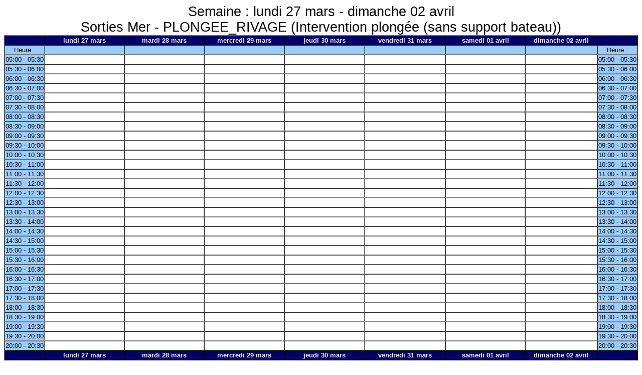

--- FILE ---
content_type: text/css
request_url: http://web16.sb-roscoff.fr/intranet/grr-smo/themes/print/css/style.css
body_size: 75
content:
BODY {background-color:#FFFFFF}

.print_image {
    visibility: hidden;
}

